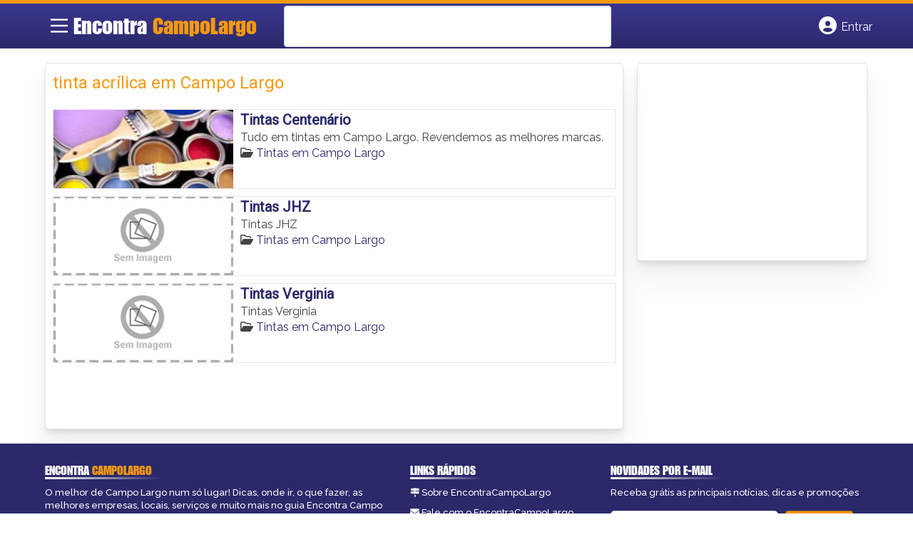

--- FILE ---
content_type: text/html; charset=UTF-8
request_url: https://syndicatedsearch.goog/afs/ads?sjk=Rd0d56mFQuubsiHonCNULQ%3D%3D&channel=2323276566&client=pub-5823210502176162&q=tinta%20acr%C3%ADlica%20em%20Campo%20Largo&r=m&hl=pt&type=0&oe=UTF-8&ie=UTF-8&fexp=21404%2C17301431%2C17301432%2C17301436%2C17301266%2C72717107&format=n1%7Cn3&ad=n4&nocache=6181769916069008&num=0&output=uds_ads_only&v=3&preload=true&bsl=8&pac=0&u_his=2&u_tz=0&dt=1769916069009&u_w=1280&u_h=720&biw=1280&bih=720&psw=1280&psh=206&frm=0&uio=--&cont=miolo-topo-ads%7Cmiolo-rodape-ads&drt=0&jsid=csa&jsv=861291464&rurl=https%3A%2F%2Fwww.encontracampolargo.com.br%2Ftags%2Ftinta-acrilica-em-campo-largo%2F
body_size: 8186
content:
<!doctype html><html lang="pt-BR"> <head>    <meta content="NOINDEX, NOFOLLOW" name="ROBOTS"> <meta content="telephone=no" name="format-detection"> <meta content="origin" name="referrer"> <title>Anúncios Google</title>   </head> <body>  <div id="adBlock">    </div>  <script nonce="GJruk8ccPLuAZI8NqV_Xsw">window.AFS_AD_REQUEST_RETURN_TIME_ = Date.now();window.IS_GOOGLE_AFS_IFRAME_ = true;(function(){window.ad_json={"caps":[{"n":"queryId","v":"pcZ-aZbPKb-F__wPyJbngQg"}],"bg":{"i":"https://www.google.com/js/bg/MihF79xbtN-jC27Z8yty-RAjEVBlPver5AKPphq_Rlo.js","p":"CcuA7rrBvi3ZU9844NVgG5eoz8qmIYw+MsZE+w+t5l7g8re22CX1CBIwi64YjLiX6NafX7TH3qo4q467UWWWDWBPPDaWBKqRDSNifWDYrPr3voK3BzbyoL2HAFxxxKOhQLMh+Bz5t8Us3pr8OPmtEJT/zQORCvd2Nfm1mOqnq1VZVjKUNchS51dNC24Ky1HTC0jImsx9lrhFlELUTR3r/oLodDb1pElA6jJ1oLIyn/Hay6lU8aq22MXp+5tNjpoBbvWLwWXJ+jdZmze20OyXBafnDpkZfMLfQoMOS8obtjcCyRUdw44AJLJ2PgbjJafLrtvjjUZHy5nHaPYjpYasvJQaw+sgl2ENITKeNkcsgBZaar20ifjCc3fWfUnYXbjl87e7E0XEFVKrrcfJ8bkw0XnXZ0l+FsDfry4OPvsdCdRl/O8q27SM2KDEsxyvhfHVj+eadAIsaZ9Spg/[base64]/bpXUwPIvtth3Hax7SHlulPEJ1oF/dx1nntcYGjvS3v1u2f9ntBNqVyvExND91uavyVViZ7/oK9m2+QlO0nfWEmrvGKP4gh6GfDhQ6s27LudjbkKDQSR2OYnvJBwkYHhpre5qQxxgbOuTz3TLFmVrHneFyP181OSrQvO5bFxL10C+qOvyAIA7rKNfjOERMDYxjkQLfXIUCDjZEUvN58BPadhhHLcH3LnucHx72SbPFLv6p5B89ItWKIOXjchcwpfUBlvjUiJBSSjt/THZFQ3b04RlMIyS86+3BdP1aVhnIAPDfKx5KYDEy4TPnE27E2hnR1Va+xw3Xb3QQcAjMXhWbtKgg/wKyiS4wxWQhJFe8XTWPCKN1bCfw6jWB3v4Kp+0+5HYfCzYRwiZbU8a04tRcF1XTFt+F2ee/cEY1KdpBTtzCTstBlqi/UpNEMIX66DEUnTYCDf1hoFEsKWWiieqCuFk5NUY6oK0+L+A0irmX/51Rl6g6RE4nXzwuvejaHqbCvZQtXDwWpUEk7/f4qkL0k+dRw789SEvCoWlqjyVfZlnwQr6RoeTcH7vXj47eQLYUSgqixSQ/kkxXH7NSoZ9WqRJzd4Uh+yc0icReDk0r5AJ7/HR3Vl9iAw4FQVAKPKuhg6dF1jWFue8eKjvuKVH19Gj/RoVV+sMhZTYu8QQdczfqbqZdgEWOWrD96VU3OAuGyrG+vJqO+NA4+CoJ6ttgnZ0HA7IhnomY3JaVSKZ+SxjcZfwblYXBGdLNXIxBPec3oHOzbW3vKxSBkLETta+mQ2SrujNxkXjK/39Jzq+kNSHMvLN7NEf8jYgjJLHPolPiKcvSfG4Hef5lbGSIJFi5EgIWw+l7RsR1s910189LvrN6hffNLxWJsL/MwjMedwQojsYcgjvQXHymSX/[base64]//dLfoqkfUP1LE79ZlQBOMX3LckUvdABXPiNOQtrv4vdso7Oab131dZri4zlacohq7P5lOFkCb28xG7cyjZKjo2pskhjB1Up5Msp5CU3MjUbPgEKKvkiju7URcSUxO8pqhqtNn7yop7EfbPVvMsvJS2rXNbFzh56QainJQeNj8ybdTFcD/E4HGtGci1J7qLsjsYNI8hA2JyjWDuehG6TAI8UjsnohEkiwl+Eh5xtfM6c1NbRRCA5q6zW4TUaWVV1n5VBCc21rHaK/cqftrnsDUP63j+ugqlQ+CcFZJUqJBvDZZf0+EjMKMpbqNQZSB4x8O7FxP1MPDQ705wQgP+mdd2mJEETDhMi9uGLSSNWLmKI+xjdZQ/ZSqV9ycKb179ndNAsFdzHCEV0LtUR82sdYn70mXtaW8ZjaDR7m1utqZxFtIeXobKT6dmI1cQsBgPo812e2GjAOOlX/S7ZlaA3e8OSUvWrZe97IQ7P57RmTjONe1h+XBtAtIHHMxIxCt+pUMto1kgCjL4gY0rxlOaP+pt0akUwDY/2NU20ifd9p1UQoMofL7LeJ63S69z616hxRkCeALgxv42hb2EE0bZ3Yf5QSyYatxYYUj1AHhVcYBEdmW2QkcdOoJOvLlvcNkTS3wx/YRONhjjTAh5rQAlPVa9fP7WqpQ72pa1j8icz9mq4AU4y2ci7nsae3/zLz1i7qhVxK58eKAuMIM8N4vkx6hCwEGM6YLR32sqF2UrhC+nB/LCIHCKNrYYN0yaHIiXLrxa1gi1fROj3PAQ5X9k7zKvj/pn6A1srpua/bjFFxQNiJH0PiGKWN3aUVcIsoaTwVE5F3Q+zHzjgzn4uJzfbIHuY4SA1Tb3yvvdMcH3bZi9rERxVqMS+hzAD4XcZ2CK0wrdliNGU7ckth9k61MD1Oevxjf8inMHavHJDYRy4qx1HUlw6jw3TkioMnmN7uFLr5u5XSYG0ClOaHGZl3pnpkTys6+igbc/q7Bm43Mz2kHJu9rKcVygtYEpA9oNbK+nK/b2ck6hOzrMWYUcXoIez7RbTNOAdcmGRgDs9i+dOm+HO4tj8C9JeNh4rRYME0FQdXzbfnu3Gj60HrreV2kV04zT+GuSAK5RuTaWC3aQfoOJjhQSpYWl+WzQqfG/dM3sRciiUNSglcxKFd+iOukcg2uhDYwFdHXSpDBy/MJ4MXDvCYxTm3IVxxdps7ZDWrp+9vmfFzPt5qRkqUBU4bDnwRq+4oUq1aTVFJs0GNhb6tIWRJguvnhzGFVeZktrbkbP9Ord4wkvn/[base64]/[base64]/0kJ4mspgdCXn/6/9fDtQMtGiJJIn2N4hV8UvnFYqWOhMpvCOEMyrqfAYevY40olBR2ZsdVcJHsdLOv7PfhqIXDraarhPPSp2Joua0dlqpItRTU9d7r8hrOVu/zHDnI5eUwu4/kq+OIhIP/49QnQW4ppxoTqu4cDHc/luiS11b22lE0wp3rvk2CmaMrJBgfRUbMwiu/rstn1aJUYFYm/qkfQ6/plE/dUnURl396rUB7xoZGz0PekHRVvxmc6tFRJY10+P3z4wZ9z+pPXecdTJ11VbYIeC4gTBQMJNfVoZn+yu9N6TVBI/dxrxy1DJvdh8PBXDPpgO2L3ZxpJ5M+vCnoLPReh4QHOVHVMho3ZmWFA5aBLj0v3L+7T8NHaTfM/dYbAmEqeIOtAu1YuXj7U0iTRiLolRE8wk4Ww2yp63SRuGDhmRrloY8Lk2j4cr856SvgQInkgs/tRn4uO0Bw40oivIh/gvGH/[base64]/b1sP+e47NBSV0b+sdRHwYr+U//1rQTQBxslEwyIS3ApuCO5tGIyLh4+ZFI1yOrwsWzzqyEjhfeQTCeYVkb2qbSZ+b3iCbCchjzow6iP/SMtG1UNN7fGh7S2gd1OD4OLSRUzgcCs56DkdLXMQqb3h9a7FSggsxxtdJ1dRIlvVOqYh3UOwBrbrc0NPA+toHQkGiqL82T1x4NwK3xxCnVDGewSkUhCtVfyf2BVmykMF17RtoP1DUYCowGrXcGSDyZgKEEpHE69HVyUsguS8/NmKFeZC0ggqho4K1BtW+0ShdlBNx9j5eq1eUrSIAef+iZabSasj1iAt8rACldxtyqG9bfPHqFCV1LoMD+z5uz281EtxZ33x/bi8icQj4YrQ8MiG8nH7IUM5HwTdDadLObBMVGsAMsADP541WbRWrF8tYl81Pz/gP8v07Pb8Fo0RA7Drq3TkcdTMOTTdy02fRr/CiHqE0aLirtK3oE+an9s0gTNoEf3VMnjNy+JEZ98xpTjuHBW8cwrMztyEhWvPfly9qJm7/H3m2xgnai6hIv8ArOXjDms4Xrf1QsX2s5+LpC1VybZUp3XgRTmfhcZnRiBhSCuUGaV9bP5ZiKBBmHVff0uZi6uwXCgAaHezu7WZ/JtG6f0O4bmZl52+PaZgXJEno0BlW5Ax2yTyR3nTITMV2z1oIdfIg4ksF2PecEadMErCO/SGCnmtsn2CjLmQ+Y5oAA+pHviN74lR3YV7cLwPERvCpnK8B2neXDKZFGRIGnDbi4VZxljajsoo3mlCjX/DuC8ztTZ/4RYAdIQ3EUJ9iH8FaMv/z9sDcFLzTDh516DF4tNj5dfSotw37x/pqXdXnSGVHM37goPCWRTfGSYEI3NvUzDoCX0E1++h9eVqLULP23zkvZEfase6WgK/cal68AvMgHuYZyvgJeCUVVn5kQ8PD6ymucNT+BihldrslqrsoS5fn9Etj0pt/P5AuSPAmRIFhTJ7QRQ59mfiXXkg8SUvwWOrjGuwlsAXMrzWtKxEKXyNQ57wAymGfkJoL/7sQz7xQpIXhf9jafQER451H27M/[base64]/MEi0jmanZqQLCdywYPOc1lyXz0SaPoAMkv99t6meLpHCDC7C10RpiNwdC87Myj79vFw00lgM5c4pNVsTKd2LMiqBj3p6JJXZxjgpmR0/[base64]/eVg3pi5mokGDyLdEZDmlfC1mbPtNyWvwX0PqRDaLXCYMc4OhClRCvMweoMO90GaEZmpxnT2vNFVsaznR4pQ35Ye0eSVmDzDCHVO2acLI0uvLEvXDAQ/kIbhEmos6/qaL3iN67w2TXmeasvjn9KhLc2raSlsJbvhfOQCODjOzpi5MoRCJARvNkl87YoIVlqBvIiHHj2ctMQvciPuPwAvg6yl6EFiovlUEN2tyan/[base64]/AA7RBem/aq38eJRtLQrJBU3SHF2MJGl8+1iyoYd/SAMq8c/Bjg92rA/[base64]/KCXMLfBoVJWQHrTtxmhSOSMq91DQXZZODyob2Zn21i1+M150r7Mie7aajynT+CeLufdDUogGyO4k3Trc2kHATas6QifJxS8RfM/0vYUAAS8f/MJa5vROu7YTsXDSyWEpW1P6ZGrVfV4ScHdvPzKTZEOVnHTxmp8fs9FOd5bYl7yNtzSG4qZs6yZgAyxFmLjwcFcsccyQVF4vXdA+I8JIrO1lqT6jhQ3dBw+um+LD3bNf7bDsrE0A0cPwHum2jgTsM8JWQ559R2yFR6Ukky/gdjfCoW86r//0keOuh4cmikyr+fiN8EPaVVJAiI6SM/vWHIpAM0K4vQgLGKYzqy8BQoaYw3lphcBQvmlwZGyl9J3xbrZveJFBGgMEr3WoS18wKSJj6j0E/eSciYfp3WeA0VfiQF8wtdcbO74qiPVDjcjcYcQ1OaoLIGA4WyQsuUhTOvqfEtUE7v/MF6vX/nw78YwGWzIhu7rTDO/xZZdZvP501lCAw1pwst11IN06qaGz5/34+qvgNmz2c+K4iXhNVYJ1L/17wYImVvgRDBA0Sd1G9HGbdiKlDI6NIwM28AMiWXuFczPzCmGxXgFTq51sdVknEOg5QfMnLL2LGrrhtywAiyH3JehztVEPW173G1QHZz0IZiTSiIDmLpZD/[base64]/8VrOQIMUflfXib58xX9sX6oTqpAmI7Yjf2v1B93JhUqT8hgprcjaifUgYmNKS9JFkG9ICGOMqnKH02rcP/iTvJbHSmk3WQQLtbbY8Ek0zlbmJNqc/7Cnbz0AxLpaIqcUh4beOX/rOCJ30doQiZjZ1+e/5xJ5b/Ipaa7Bd6n4LhGEEpPzglj8Jpr17FPMGaVLZ8We5OS0+bBwBGqdgW78N5JKOc4CAN6MfCGxPjS7bQYH3PxzCrBraoIdU4Sdr4Hi7lJ0b827CbPkJvgbp4TQ9EcFLnArRA9ag3D5156S1eYMPE92dTIZPB1G6/Qa6B2owzuil4I00C7azDUOYRl1y0JGosBSw/wrPPC5lB4UP0A+DkXXylSqLTtCAuw3lnz8Op5BfENef3MQbVPfzmFH1vojMxa1zrbepIIOkPgzyyBuHlYaymN0k+7+CPI8WG7zC9fiTxheFmxpH0+yqizgluu6CypxNKrq9E5bnZUmfqQPAQW/jLfkCK8ZOIv1uWRGc6ihHMhrwSbd2mQXoqOcRsgz06tY/VrDdEs684W+8sW9rnYo1y+aiUJiv2aQpYPmMVXsLCtwxKPNDBKfIQHonwXVEiqHQ/BEIo+G94+CO4KAaN1jyFBZzrsLg6CiZsRbV+aP4/p7zlbXoIJj3ZuPpma21TLAEvVQShIyriIW8CCxHOc95c0PYRpaTUlrfwRC1oJNFDTkI4oZnwJh6Tb59mO04OY906ljGcvmd8jWdbcgFejmWQPKm1wq9Pcw8E2ei9FVBjdN188XfcsVsZeGEChYfOd6+BJkPehjDw0ricsAOfcSm7w/yBvAN82tyBvMxAa7WuxKcQC13PLivqEh10Jwx9y9F1J1fQcUssFeJU/gSZojka+Gzjf+G3EBionEq0af7lqq78FqxsYivbIgmfiuPCK4FTRh0xLLO5OBdhuROtut0xDPtNBguQw3mNlGvCp59Lz4spCJjJ7JOJ3yjfXE148GcYtgh8lJxeYuwMI/YGzjsaIGImDWk7bK2MS5eDkUNPN2TZI2GS0S/4QQGnHr04qIOERt3ISNkflvw65iZSjNQtfwBaPaDgKRCCiqWlLKl4ry2/2DTiJp7ejiGnKkPjl0nWw8HP4+M+C/VU6K86b8WpA0hc/[base64]/oO4/bj+cF6FBM0Rfbo3hGNaJ4quufj95MY1x6XZawIuUI3pG2q3IQdXHfezJX1eQw1jz1dnHJEIZb/nqLOMTInlQSJylcmJmyaHyVRyM14BBOpiPT/pQx7rPN+h6XsGA7duDYFEckoaizNdMOWml9UN6X2/1eF8uXFRsnaLsufev2MHSEvnkYQgJcD15oGI2VXOn+Rkm7zF5rQcTEePHS1Rb2YJzBfrHWiYmSSq1QBBig5UXkJ/[base64]//XLGvaSWIw3pheCxK2jq2duJyu6xNuqo/YZ50cPNiij8schL4Vw+TQq04Q0LYUKbLa5sczysmPscvGQPHP8NLvOKsW7U3vnwLx5WYfrc3q+NfA6wE6dKyFqWFc1JnpKKDp2HL3kSpDi3G3np+yf/WGPvzKpZkMIiYMN1oTxv8qva2ok44GnUnrG6sOnOKQ+2O2mSV+0+w+MblbOpa9YVeJAa8RX4C5xdcF76hfKTcu9/sjmVOH1Pw0lBllmXRtSF2vOaF6knMm//6CHyLtBclNRhXI2fW9NMm2JtovIT4qHJDKIE8Jlbn8RRs1YqJ+l+COxIKA6ZeEjSLZGwpg\u003d\u003d"},"gd":{"ff":{"fd":"swap","eiell":true,"pcsbs":"44","pcsbp":"8","esb":true},"cd":{"pid":"pub-5823210502176162","eawp":"partner-pub-5823210502176162","qi":"pcZ-aZbPKb-F__wPyJbngQg"},"pc":{},"dc":{"d":true}}};})();</script> <script src="/adsense/search/ads.js?pac=0" type="text/javascript" nonce="GJruk8ccPLuAZI8NqV_Xsw"></script>  </body> </html>